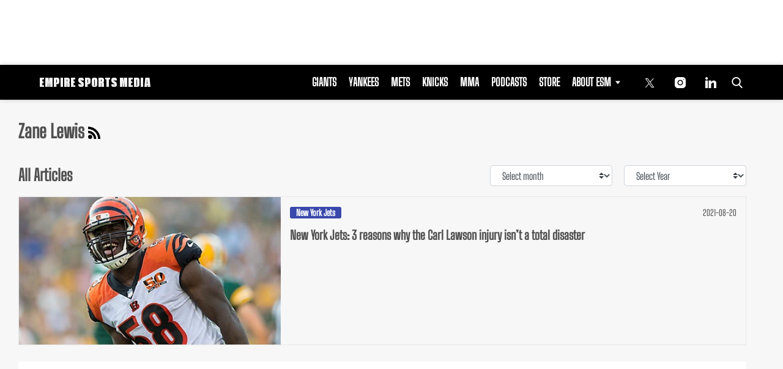

--- FILE ---
content_type: text/html; charset=utf-8
request_url: https://www.google.com/recaptcha/api2/aframe
body_size: 269
content:
<!DOCTYPE HTML><html><head><meta http-equiv="content-type" content="text/html; charset=UTF-8"></head><body><script nonce="L8WzvO82RDg0zXDeTv8WKQ">/** Anti-fraud and anti-abuse applications only. See google.com/recaptcha */ try{var clients={'sodar':'https://pagead2.googlesyndication.com/pagead/sodar?'};window.addEventListener("message",function(a){try{if(a.source===window.parent){var b=JSON.parse(a.data);var c=clients[b['id']];if(c){var d=document.createElement('img');d.src=c+b['params']+'&rc='+(localStorage.getItem("rc::a")?sessionStorage.getItem("rc::b"):"");window.document.body.appendChild(d);sessionStorage.setItem("rc::e",parseInt(sessionStorage.getItem("rc::e")||0)+1);localStorage.setItem("rc::h",'1769502293679');}}}catch(b){}});window.parent.postMessage("_grecaptcha_ready", "*");}catch(b){}</script></body></html>

--- FILE ---
content_type: application/javascript; charset=utf-8
request_url: https://fundingchoicesmessages.google.com/f/AGSKWxXh5-ZTs86EBcAqHl_DXl0KDT7Z4fidnx6kJ_s-7pUU-AHa9PGOOIDk-IISmnisMifJFVIFXP3_3v7aPKYpjoL6aFKhV3dLZ9lyA1LnjmIoTkeWaio36L5Ea6Wgcsm30hTtn3dEHfgLfzzINLz_qnECglop1iOBFD_iNsR7EutUlIC4DCZOrNNImf0_/_/centralresource/ad__adsframe._adtoma./n2ad__video_ads_
body_size: -1288
content:
window['d9f50b77-9477-4bf7-a009-2b1d094fd7c3'] = true;